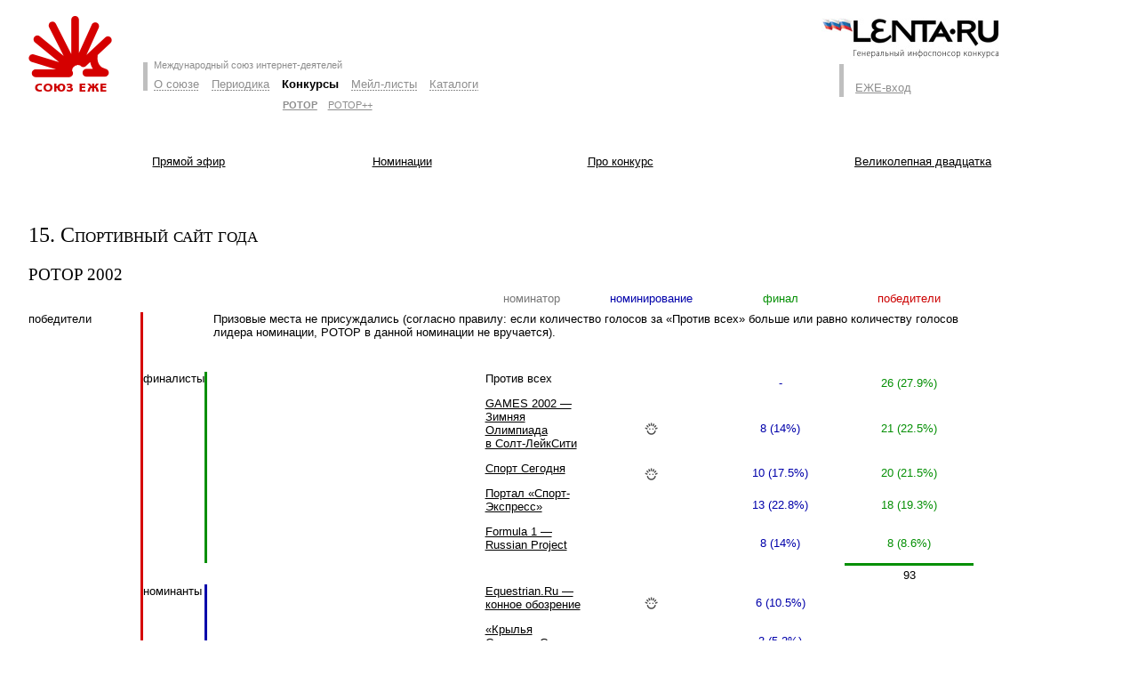

--- FILE ---
content_type: text/html; charset=windows-1251
request_url: https://ezhe.ru/POTOP/results.html?do=res;2002;15
body_size: 5950
content:
<html>
<head>
<title>POTOP 2002: 15. Спортивный сайт года</title>
<script language="JavaScript">
<!--
function GoToNomination()
{
	open('http://ezhe.ru/POTOP/results.html?do=res;2002;'+document.forms['navigation'].nom.options[document.forms['navigation'].nom.selectedIndex].value, '_self');
}
//-->
</script>
<meta http-equiv=Content-Type content="text/html; charset=windows-1251">
<meta name=Description content="Международный союз интернет-деятелей ЕЖЕ">
<link rel="stylesheet" href="/style.css?2" type="text/css">
<link rel="stylesheet" href="/style_red.css" type="text/css">

<script type="text/javascript">
var re = /\?.*id=([a-zA-Z\-]+)\/?([a-zA-Z]+).*/i;
var param = re.exec(window.location);

//параметры текущих пунктов меню
var level1 = (param) ? param[1] : '';
var level2 = (param) ? param[2] : '';

  
//переключение по меню верхнего уровня
function switchMenu(id) {

  var arrm0 = new Array(
    '<a class="loc" href="#" onclick="switchMenu(1); return false">О&nbsp;союзе</a>',    
    '<a class="loc" href="#" onclick="switchMenu(2); return false">Периодика</a>',    
    '<a class="loc" href="#" onclick="switchMenu(3); return false">Конкурсы</a>',    
    '<a class="loc" href="#" onclick="switchMenu(4); return false">Мейл-листы</a>',
    '<a class="loc" href="#" onclick="switchMenu(5); return false">Каталоги</a>'); 
            
  var arrm1 = new Array(
    '<table class="menulevel2" cellspacing="0" cellpadding="0" border="0"><tr id="l2" valign="bottom"><td id="we" style="padding-left: 0.7em"><a class="hl" href="/manifest.html">Манифест</a></td><td id="enter"><a class="hl" href="/enter.html">Как вступить</a></td><td id="opinions"><a class="hl" href="/opinions.html">Мнения</a></td><td id="actions"><a href="/actions/" class="hl">Акции</a></td><td id="projects"><a class="hl" href="/milestones.html">Вехи и столпы</a></td></tr></table>',
    '<table class="menulevel2" cellspacing="0" cellpadding="0" border="0"><tr id="l2" valign="bottom"><td id="ib" style="padding-left: 0.7em"><a class="hl" href="/ib/">Информационный бум</a></td><td id="pravda"><a class="hl" href="/pravda/">ЕЖЕ-правда</a></td></tr></table>',
    '<table class="menulevel2" cellspacing="0" cellpadding="0" border="0"><tr id="l2" valign="bottom"><td id="rotor" style="padding-left: 0.7em"><a class="hl" href="/POTOP/">РОТОР</a></td><td id="rotorplus"><a class="hl" href="/POTOP++/">РОТОР++</a></td></tr></table>',
    '<table class="menulevel2" cellspacing="0" cellpadding="0" border="0"><tr id="l2" valign="bottom"><td id="ezhelist" style="padding-left: 0.7em"><a class="hl" href="/list/">ЕЖЕ-лист</a></td><td id="limon"><a class="hl" href="/limon/">Лимон</a></td></tr></table>',
    '<table class="menulevel2" cellspacing="0" cellpadding="0" border="0"><tr id="l2" valign="bottom"><td id="fri" style="padding-left: 0.7em"><a class="hl" href="/fri/">Галерея ФРИ</a></td><td id="top"><a class="hl" href="http://top.ezhe.ru/">ЕЖЕ-Топ</a></td></tr></table>');
              
  var m1 = document.getElementById('level1').getElementsByTagName('td');

  document.getElementById('level2').style.display = '';
  document.getElementById('loadlevel2').style.display = 'none';
 
  var m2 = document.getElementById('level2');
  for (var i = 0; i < m1.length; i++)
  {
    if((m1[i].id) && (i != id-1))
    {
      m1[i].className='plr05'+(i==0?' lline':''); 
      m1[i].innerHTML = arrm0[i]
    }
  };
    
  var item = document.getElementById('item' + id);
  item.className=(id==1?'lline ':'')+'active';
  item.innerHTML= item.getElementsByTagName('a')[0].innerHTML;

  m2.style.marginLeft = document.getElementById('item'+id).offsetLeft + ((id == 1) ? 7 : 0) + 'px';        
  m2.innerHTML = arrm1[id-1];
}
 
function allIB() {
  for(var i=1; i<8; i++){document.getElementById('wday'+i).checked=true}
}
</script>

</head>

<body style="padding: 0em 2em 0em 2em; margin: 0em; background-color: #fff">

<table width="100%" cellspacing="0" cellpadding="0" border="0" class="menu">
<tr valign="top">
<td width="75%">
<table border="0" cellspacing="0" cellpadding="0">
<tr valign="top">
 <td style="padding: 0.5em 30px 0 0;"><a href="/"><img src="/i/red/logo_ezhe.gif" style="margin-top: 12px;" width=99 height=85 alt="Союз ЕЖЕ" title="Союз ЕЖЕ"></a></td>
 <td style="padding-top: 70px;">
  <div class="lline" style="padding: 0 0.3em 5px 0.5em">
   <!--  <img  src="/i/slogan_ezhe.gif" width=212 height=9 alt="Международный союз интернет-деятелей" title="Международный союз интернет-деятелей"> -->
   <span class="sm pale" style="position: relative; top: -0.3em;">Международный союз интернет-деятелей</span>
  </div>

<table border="0" cellspacing="0" cellpadding="0" >

<!-- Пункты меню I уровня -->
<tr id="level1" valign="bottom">
<td id="item1" class="lline" style="padding: 0 0.5em;"><a class="loc" href="#" onClick="switchMenu(1); return false">О&nbsp;союзе</a></td>
<td id="item2" class="plr05"><a class="loc" href="#" onClick="switchMenu(2); return false">Периодика</a></td>
<td id="item3" class="active">Конкурсы</td>
<td id="item4" class="plr05" nowrap><a class="loc" href="#" onClick="switchMenu(4); return false">Мейл-листы</a></td>
<td id="item5" class="plr05" nowrap><a class="loc" href="#" onClick="switchMenu(5); return false">Каталоги</a></td>
</tr>
<!-- Пункты меню II уровня -->
<tr><td colspan="5"><img width="1" height="10"><br></td></tr>
<tr id="loadlevel2" valign="bottom">
<td colspan="2"></td><td colspan="3">
<div class="sm">
<table class="menulevel2" cellspacing="0" cellpadding="0" border="0">
<tr id="l2" valign="bottom">
<td id="rotor" class="active" style="padding-left: 0.7em"><a class="hl" href="/POTOP/">РОТОР</a></td>
<td id="rotorplus"><a class="hl" href="/POTOP++/">РОТОР++</a></td>
</tr>
</table>
</div>
</td>

</tr>
</table><div class="sm" id="level2" style="display: none;">&nbsp;</div>
</td>
</tr>
</table>
</td>

<td class="entrance" valign="bottom" style="padding-top: 72px">
<!-- <a href="/designer.html"><img src="/i/baner/lipka_small.gif" width="46" height="38" border="0" style="position: absolute; margin: -30px 0 0 -100px;"></a> -->
 <table border="0" cellspacing="0" cellpadding="0" style="padding: 0em; margin: 0em; height: 37px;">
 <tr valign="bottom">
  <td class="lline" style="padding: 1em 0em 3px 1em">
     <a href="/entrance/" class="hl">ЕЖЕ-вход</a><br>
  </td>
 </tr>
 </table> 
 <div class="sm" style="padding: 1.5em 0em 0em 0em">&nbsp;</div>
</td>
</tr>
</table>
<br><br><style type="text/css">
 .just_text {text-align: justify; overflow: hidden; visibility: hidden; cursor: pointer;} 
 .date_time {visibility: hidden; font-size: 85%; text-align: right; padding-right: 20px;}
 #text_table tr {vertical-align: bottom;}
 #text_table td {padding-left: 10px;}
 .hl {color: #D50000}
 table.v20 td {padding: 0.5em 0; font-size: 85%;}
 table.v20 a:link,
 table.v20 a:visited {color: #777777}
 table.v20 img {width: 5px; height: 16px; position: relative; margin-left: -15px;}

 table.rotor_submenu table td div {padding: 0 0.5em;}

 table.rotor_submenu table a:link,
 table.rotor_submenu table a:visited {color: #000000;}
 table.rotor_submenu table.selected b {height: 1px; display: block; overflow:hidden; font-size:1px; margin: 0 1px 0 1px;}
 table.rotor_submenu table.selected div {display:block; text-align: center; padding: 0 0.5em 1px 0.5em;}
 table.rotor_submenu table.selected b,
 table.rotor_submenu table.selected div {background: #bfbfbf;}
 table.rotor_submenu table.selected a:link,
 table.rotor_submenu table.selected a:visited {text-decoration: none; color: #FFFFFF;}

 .minus,
 .plus {padding: 0 0.3em; color: #ffffff; font-family: "Times New Roman";}
 .minus {background-color: #000000;}
 .plus {background-color: #bfbfbf;}
</style>

<table style="position: absolute; visibility: hidden;"><tr><td><span id="test_block"></span></td></tr></table>

<table class="rotor_submenu" width="100%" border="0" cellspacing="0" cellpadding="0">
<tr valign="top" height="80">
 <td style="padding-top: 0em;">
  <table width="95%" border="0" cellspacing="0" cellpadding="0">
   <tr>
    <td width="129">
     &nbsp;
    </td>
    <td width="29%" style="padding-left: 0.3em;">
     <table #live# border="0" cellspacing="0" cellpadding="0"><tr><td>
      <b></b><div><a href="/POTOP/">Прямой&nbsp;эфир</a></div><b></b>
     </td></tr></table>
    </td>
    <td width="28%">
     <table #gnom# border="0" cellspacing="0" cellpadding="0"><tr><td>
      <b></b><div><a href="/POTOP/gnom.html">Номинации</a></div><b></b>
     </td></tr></table>
    </td>
    <td>
     <table #3p# border="0" cellspacing="0" cellpadding="0"><tr><td>
      <b></b><div><a href="/POTOP/3.html">Про&nbsp;конкурс</a></div><b></b>
     </td></tr></table>
    </td>
   </tr>
  </table>
 </td>
 <td width="25%" style="padding-top: 0em; padding-left: 0.8em;">
  <a href=http://lenta.ru/><img src="/i/lenta.jpg" border="0" width="200" height="46" style="position: absolute; top: 20px; margin-left: -30px"></a>
  <table #v20# border="0" cellspacing="0" cellpadding="0"><tr><td>
   <b></b><div><a href="/POTOP/magnificent.20.html">Великолепная&nbsp;двадцатка</a></div><b></b>
  </td></tr></table>
  
 </td>
</tr>
</table>
<div id="overDiv" style="position:absolute; visibility:hidden; z-index:1000;"></div>
<script language="JavaScript" src="/POTOP/over.js"></script>
<h1 class=h1>15. Спортивный сайт года</h1><br>
<h2 class=h2>POTOP 2002</h2>
<table width=100% border=0 cellspacing=0 cellpadding=0>
 <tr class=nomi>
  <td class=nomi width=115><table width=115 border=0 cellspacing=0 cellpadding=0><tr><td>&nbsp;</td></tr></table></td>
  <td width=3%>&nbsp;</td>
  <td>&nbsp;</td>
  <td width=10% align=center><span class=rnomi>номинатор&nbsp;</span></td>
  <td align=center width=12%><span class=rnom>&nbsp;номинирование&nbsp;</span></td>
  <td align=center width=12%><span class=rfin>&nbsp;финал&nbsp;</span></td>
  <td align=center width=12%><span class=rvic>&nbsp;победители&nbsp;</span></td>
 </tr>
<tr class=nomi><td rowspan=0 valign=top style="border-right: 3px #D50000 solid;">победители</td><td></td><td class=nomi colspan=5>Призовые места не присуждались (согласно правилу: если количество голосов за &laquo;Против всех&raquo; больше или равно количеству голосов лидера номинации, РОТОР в данной номинации не вручается).</td></tr> <tr class=nomi>
  <td colspan=6>&nbsp;</td>
<!--  <td align=center style="border-top: 3px #D50000 solid;"><span class=mid>&nbsp;</span></td>-->
 </tr>
<tr class=nomi><td rowspan=5 valign=top style="border-right: 3px #048F04 solid;">финалисты</td>  <td>&nbsp;</td>
  <td class=nomi>Против всех</td>
  <td align=center></td>
  <td align=center><span class=rnom>-</span></td>
  <td align=center><span class=rfin>26 (27.9%)</span></td>
  <td align=center><span class=rvic>&nbsp;</span></td>
 </tr>
<tr class=nomi>  <td>&nbsp;</td>
  <td class=nomi><a href="http://www.games2002.ru">GAMES 2002 — Зимняя Олимпиада в Солт-ЛейкСити</a></td>
  <td align=center><a href="http://www.rosmebel.com" onmouseover="return overlib('Андрей Дешеулин');" onmouseout="return nd();" ><img src=/fri/img/1a.gif width=15 height=14 border=0></a></td>
  <td align=center><span class=rnom>8 (14%)</span></td>
  <td align=center><span class=rfin>21 (22.5%)</span></td>
  <td align=center><span class=rvic>&nbsp;</span></td>
 </tr>
<tr class=nomi>  <td>&nbsp;</td>
  <td class=nomi><a href="http://sports.ru">Спорт Сегодня</a></td>
  <td align=center><a href="/fri/1/" onmouseover="return overlib('Александр Малюков aka CAM');" onmouseout="return nd();" ><img src=/fri/img/1a.gif width=15 height=14 border=0></a></td>
  <td align=center><span class=rnom>10 (17.5%)</span></td>
  <td align=center><span class=rfin>20 (21.5%)</span></td>
  <td align=center><span class=rvic>&nbsp;</span></td>
 </tr>
<tr class=nomi>  <td>&nbsp;</td>
  <td class=nomi><a href="http://www.sport-express.ru">Портал «Спорт-Экспресс»</a></td>
  <td align=center></td>
  <td align=center><span class=rnom>13 (22.8%)</span></td>
  <td align=center><span class=rfin>18 (19.3%)</span></td>
  <td align=center><span class=rvic>&nbsp;</span></td>
 </tr>
<tr class=nomi>  <td>&nbsp;</td>
  <td class=nomi><a href="http://www.f-1.ru/">Formula 1 — Russian Project</a></td>
  <td align=center></td>
  <td align=center><span class=rnom>8 (14%)</span></td>
  <td align=center><span class=rfin>8 (8.6%)</span></td>
  <td align=center><span class=rvic>&nbsp;</span></td>
 </tr>
 <tr class=nomi>
  <td colspan=5>&nbsp;</td>
  <td align=center style="border-top: 3px #048F04 solid;"><span class=mid>93</span></td>
 </tr>
<tr class=nomi><td rowspan=8 valign=top style="border-right: 3px #0000AA solid;">номинанты</td>  <td>&nbsp;</td>
  <td class=nomi><a href="http://www.equestrian.ru">Equestrian.Ru — конное обозрение</a></td>
  <td align=center><a href="/fri/252/" onmouseover="return overlib('Сумерк Богов');" onmouseout="return nd();" ><img src=/fri/img/1a.gif width=15 height=14 border=0></a></td>
  <td align=center><span class=rnom>6 (10.5%)</span></td>
  <td align=center><span class=rfin>&nbsp;</span></td>
  <td align=center><span class=rvic>&nbsp;</span></td>
 </tr>
<tr class=nomi>  <td>&nbsp;</td>
  <td class=nomi><a href="http://www.kc-camapa.ru">«Крылья Советов» Самара</a></td>
  <td align=center></td>
  <td align=center><span class=rnom>3 (5.2%)</span></td>
  <td align=center><span class=rfin>&nbsp;</span></td>
  <td align=center><span class=rvic>&nbsp;</span></td>
 </tr>
<tr class=nomi>  <td>&nbsp;</td>
  <td class=nomi><a href="http://karting.mania.ru">Karting.Mania.Ru</a></td>
  <td align=center><a href="/fri/359/" onmouseover="return overlib('Сергей Чернышев');" onmouseout="return nd();" ><img src=/fri/img/1a.gif width=15 height=14 border=0></a></td>
  <td align=center><span class=rnom>2 (3.5%)</span></td>
  <td align=center><span class=rfin>&nbsp;</span></td>
  <td align=center><span class=rvic>&nbsp;</span></td>
 </tr>
<tr class=nomi>  <td>&nbsp;</td>
  <td class=nomi><a href="http://www.wcr.ru">KasparovChess</a></td>
  <td align=center></td>
  <td align=center><span class=rnom>2 (3.5%)</span></td>
  <td align=center><span class=rfin>&nbsp;</span></td>
  <td align=center><span class=rvic>&nbsp;</span></td>
 </tr>
<tr class=nomi>  <td>&nbsp;</td>
  <td class=nomi><a href="http://www.nevasport.ru">«Невский Спорт»</a></td>
  <td align=center><a href="/fri/25/" onmouseover="return overlib('Дима Вернер');" onmouseout="return nd();" ><img src=/fri/img/1a.gif width=15 height=14 border=0></a></td>
  <td align=center><span class=rnom>2 (3.5%)</span></td>
  <td align=center><span class=rfin>&nbsp;</span></td>
  <td align=center><span class=rvic>&nbsp;</span></td>
 </tr>
<tr class=nomi>  <td>&nbsp;</td>
  <td class=nomi><a href="http://www.bicycle.spb.ru">bicycle.spb.ru</a></td>
  <td align=center><a href="/fri/79/" onmouseover="return overlib('Оля Павлова');" onmouseout="return nd();" ><img src=/fri/img/1a.gif width=15 height=14 border=0></a></td>
  <td align=center><span class=rnom>1 (1.7%)</span></td>
  <td align=center><span class=rfin>&nbsp;</span></td>
  <td align=center><span class=rvic>&nbsp;</span></td>
 </tr>
<tr class=nomi>  <td>&nbsp;</td>
  <td class=nomi><a href="http://un.fanats.ru/index1_old.htm">Ultras News</a></td>
  <td align=center><a href="/fri/38/" onmouseover="return overlib('Миша Вербицкий aka Somnambulist Cesare');" onmouseout="return nd();" ><img src=/fri/img/1a.gif width=15 height=14 border=0></a></td>
  <td align=center><span class=rnom>1 (1.7%)</span></td>
  <td align=center><span class=rfin>&nbsp;</span></td>
  <td align=center><span class=rvic>&nbsp;</span></td>
 </tr>
<tr class=nomi>  <td>&nbsp;</td>
  <td class=nomi><a href="http://spartak.msk.ru">Сайт болельщиков московского «Спартака»</a></td>
  <td align=center><a href="/fri/205/" onmouseover="return overlib('Игорь Ворошилов aka Шилов');" onmouseout="return nd();" ><img src=/fri/img/1a.gif width=15 height=14 border=0></a></td>
  <td align=center><span class=rnom>1 (1.7%)</span></td>
  <td align=center><span class=rfin>&nbsp;</span></td>
  <td align=center><span class=rvic>&nbsp;</span></td>
 </tr>
 <tr class=nomi>
  <td colspan=4>&nbsp;</td>
  <td align=center style="border-top: 3px #0000AA solid;"><span class=mid>57</span></td>
 </tr>
</table> <br>	
 <table class="bgpale" border=0 width=100% height=45 cellspacing=0 cellpadding=0><form action=/cgi-bin/potop.cgi>
 <input type=hidden name=type value=retro>
 <input type=hidden name=y value=2002>
  <tr valign=middle>
   <td align="center">
    <table border=0 cellspacing=0 cellpadding=20>
     <tr>
      <td>
        Ретроспектива конкурса:
        <table border=0 cellspacing=0 cellpadding=2><tr>
         <td>показать с</td>
         <td><span class=menu>
          <select class=select style="width: 60px;" name=y1>
           <option value=1999 selected>1999</option>
           <option value=2000>2000</option>
           <option value=2001>2001</option>
           <option value=2002>2002</option>
           <option value=2003>2003</option>
           <option value=2004>2004</option>
           <option value=2005>2005</option>
           <option value=2006>2006</option>
           <option value=2007>2007</option>
           <option value=2008>2008</option>
           <option value=2009>2009</option>
		   <option value=2010>2010</option>
		   <option value=2011>2011</option>
		   <option value=2012>2012</option>
          </span></select>
         </td>
         <td>по</td>
         <td><span class=menu>
          <select class=select style="width: 60px;" name=y2>
           <option value=1999>1999</option>
           <option value=2000>2000</option>
           <option value=2001>2001</option>
           <option value=2002>2002</option>
           <option value=2003>2003</option>
           <option value=2004>2004</option>
           <option value=2005>2005</option>
           <option value=2006>2006</option>
           <option value=2007>2007</option>
           <option value=2008>2008</option>
           <option value=2009>2009</option>
		   <option value=2010>2010</option>
		   <option value=2011>2011</option>
		   <option value=2012 selected>2012</option>
          </span></select>
         </td>
         <td><span class=menu>
          <select class=select style="width: 400px;" name=nom>
          <option value=1>1. Открытие года</option><option value=2>2. Человек года</option><option value=3>3. Журналист года</option><option value=4>4. Продюсер года</option><option value=5>5. Сетевой писатель года</option><option value=6>6. Дизайн года</option><option value=7>7. Программный продукт года</option><option value=8>8. Информационный сайт года</option><option value=9>9. Образовательный сайт года</option><option value=10>10. Литературный сайт года</option><option value=11>11. Художественный сайт года</option><option value=12>12. Хард'н'софт сайт года</option><option value=13>13. Развлекательный сайт года</option><option value=14>14. Музыкальный сайт года</option><option value=15 selected>15. Спортивный сайт года</option><option value=16>16. Киносайт года</option><option value=17>17. Юмористический сайт года</option><option value=18>18. Интерактивный сайт года</option><option value=19>19. Региональный сайт года</option><option value=20>20. Зарубежный сайт года</option><option value=21>21. Разочарование года</option>
          </select>
         </span></td>
         <td><input type=submit class=button value=" OK " style="width: 30px; height: 20px; background-color: #777777;"></td>
        </tr>
       </table>
      </td>
     </tr>
    </table>
</td></tr></form>


<table width="100%" cellspacing="0" cellpadding="0" border="0" class="mt25">
<tr valign="bottom">
<td>
<table width="100%" border="0" cellspacing="0" cellpadding="0">
<tr>
<td class=pr05 nowrap>
<span class=sm>&copy; 1997&ndash;2023 Союз «ЕЖЕ»<br>
<a class="dark" href="/english.html">about&nbsp;EZHE</a>&nbsp;&nbsp;|&nbsp;
<a class="dark" href="/map.html">карта сайта</a>&nbsp;&nbsp;&nbsp;<br>
</span>
</td>
<td valign="top" nowrap class=pr08>
<span class="sm"><span class=gray>идея и координация</span><br><a class="dark" href="/fri/1/">Александр Малюков</a></span><br>
</td>
<td valign="top" nowrap class=pr08>
<span class="sm"><span class=gray>программирование</span><br><a class="dark" href="http://bugtraq.ru/">Дмитрий Леонов</a></span><br>
</td>
<td valign="top" nowrap class=pr08>
<span class="sm"><span class=gray>дизайн</span><br><a class="dark" href="http://lipka.ru/">Владимир Липка</a></span><br>
</td>
<td valign="top" nowrap class=pr08>
<span class="sm"><span class=gray>хостинг</span><br><a class="dark" href="http://phpclub.ru/">PHPClub.ru</a></span><br>
</td>
</tr>
</table>
</td>
<td width="2%">&nbsp;</td>
<td width="25%">
<form action="/search.html" method="get">             
<table width="100%" cellspacing="0" cellpadding="0" border="0">
<tr valign="top">
<td><input name=query class="txt" type="text" id="txtsearch" style="width: 100%;" /><br></td>
<td style="width: 4.0em;" align=right><input class="btn" type="submit" value="найти" style="width: 3.8em; height: 1.6em" /></td>
</tr>
</table>
</form>
</td>    
</tr>
</table>
<br>
<noindex>
<script src="https://www.google-analytics.com/urchin.js" type="text/javascript">
</script>
<script type="text/javascript">
_uacct = "UA-2752041-1";
_uOsr[24]="Mail.ru"; _uOkw[24]="q";
_uOsr[25]="Rambler"; _uOkw[25]="words";
_uOsr[26]="Aport"; _uOkw[26]="q";
_uOsr[27]="Gogo"; _uOkw[27]="q";
_uOsr[28]="Webalta"; _uOkw[28]="q";
urchinTracker();
</script>
<!--LiveInternet counter--><script type="text/javascript"><!--
document.write("<a href='http://www.liveinternet.ru/click' "+
"target=_blank><img src='http://counter.yadro.ru/hit?t26.1;r"+
escape(document.referrer)+((typeof(screen)=="undefined")?"":
";s"+screen.width+"*"+screen.height+"*"+(screen.colorDepth?
screen.colorDepth:screen.pixelDepth))+";u"+escape(document.URL)+
";"+Math.random()+
"' alt='' title='LiveInternet: показано число посетителей за"+
" сегодня' "+
"border=0 width=88 height=15><\/a>")//--></script><!--/LiveInternet-->
</noindex>


<script defer src="https://static.cloudflareinsights.com/beacon.min.js/vcd15cbe7772f49c399c6a5babf22c1241717689176015" integrity="sha512-ZpsOmlRQV6y907TI0dKBHq9Md29nnaEIPlkf84rnaERnq6zvWvPUqr2ft8M1aS28oN72PdrCzSjY4U6VaAw1EQ==" data-cf-beacon='{"version":"2024.11.0","token":"b7fec172d6aa46b088ad2d365bfb82c4","r":1,"server_timing":{"name":{"cfCacheStatus":true,"cfEdge":true,"cfExtPri":true,"cfL4":true,"cfOrigin":true,"cfSpeedBrain":true},"location_startswith":null}}' crossorigin="anonymous"></script>
</body>
</html>


--- FILE ---
content_type: text/css
request_url: https://ezhe.ru/style_red.css
body_size: -114
content:
.pale, a.pale:link, a.pale:visited, a.pale:hover{color: #8e8e8e}

span.js, a.js, a.js:link, a.js:visited, a.js:hover,
a.loc, a.loc:link, a.loc:visited, a.loc:hover{
 background-image: url(/i/red/dotline.gif);
 color: #8e8e8e;
}


table.menu .lline {border-left: #bfbfbf solid 5px;}

td.entrance a.hl:link,
td.entrance a.hl:visited,
table.menulevel2 td a.hl:link,
table.menulevel2 td a.hl:visited,
table.menulevel2 td a.hl:hover
{ color: #8e8e8e; }

